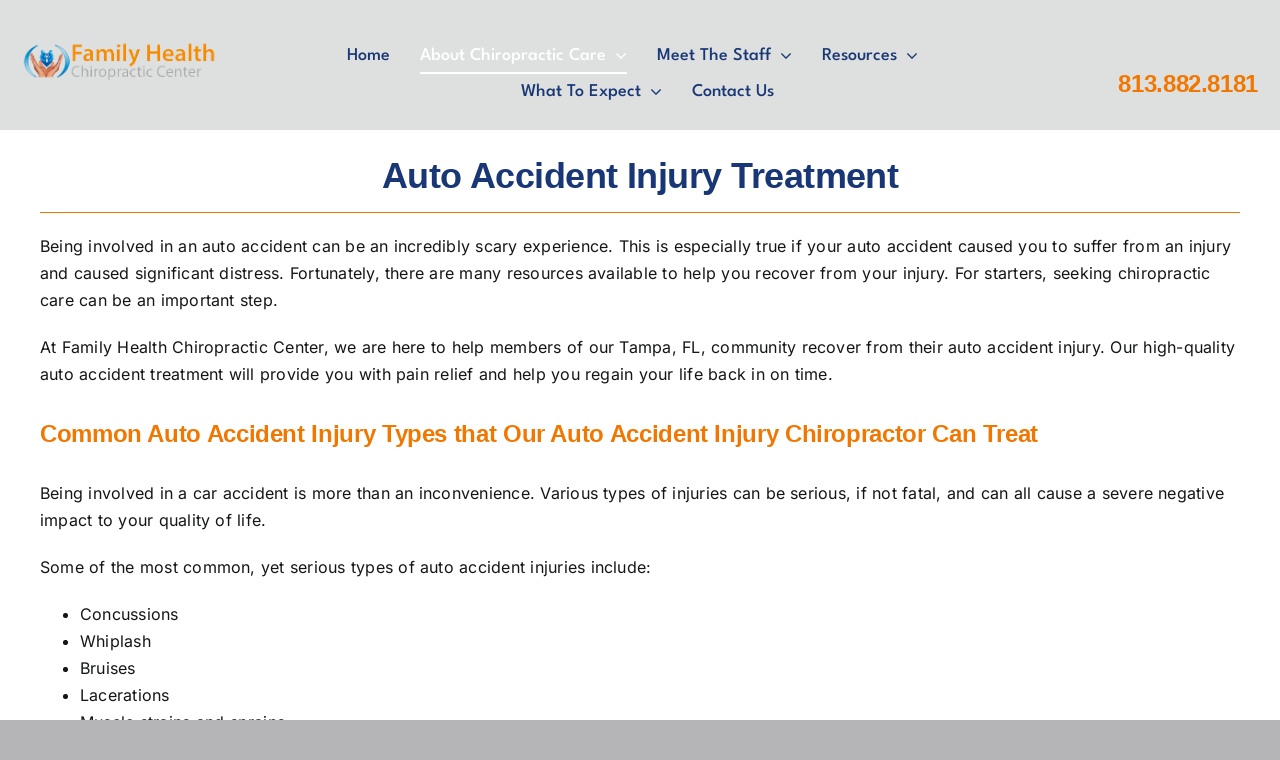

--- FILE ---
content_type: text/html; charset=UTF-8
request_url: https://drdanchiropractic.com/auto-accident-injury-treatment/
body_size: 14911
content:
<!DOCTYPE html>
<html class="avada-html-layout-wide avada-html-header-position-top avada-is-100-percent-template" lang="en-US" prefix="og: http://ogp.me/ns# fb: http://ogp.me/ns/fb#">
<head>
	<meta http-equiv="X-UA-Compatible" content="IE=edge" />
	<meta http-equiv="Content-Type" content="text/html; charset=utf-8"/>
	<meta name="viewport" content="width=device-width, initial-scale=1" />
	<title>Auto Accident Injury Treatment &#8211; Family Health Chiropractic Center</title>
<meta name='robots' content='max-image-preview:large' />
<link rel="alternate" type="application/rss+xml" title="Family Health Chiropractic Center &raquo; Feed" href="https://drdanchiropractic.com/feed/" />
<link rel="alternate" type="application/rss+xml" title="Family Health Chiropractic Center &raquo; Comments Feed" href="https://drdanchiropractic.com/comments/feed/" />
		
		
		
				<link rel="alternate" title="oEmbed (JSON)" type="application/json+oembed" href="https://drdanchiropractic.com/wp-json/oembed/1.0/embed?url=https%3A%2F%2Fdrdanchiropractic.com%2Fauto-accident-injury-treatment%2F" />
<link rel="alternate" title="oEmbed (XML)" type="text/xml+oembed" href="https://drdanchiropractic.com/wp-json/oembed/1.0/embed?url=https%3A%2F%2Fdrdanchiropractic.com%2Fauto-accident-injury-treatment%2F&#038;format=xml" />
					<meta name="description" content="Being involved in an auto accident can be an incredibly scary experience. This is especially true if your auto accident caused you to suffer from an injury and caused significant distress. Fortunately, there are many resources available to help you recover from your injury. For starters, seeking chiropractic care can be an important step.
At Family"/>
				
		<meta property="og:locale" content="en_US"/>
		<meta property="og:type" content="article"/>
		<meta property="og:site_name" content="Family Health Chiropractic Center"/>
		<meta property="og:title" content="  Auto Accident Injury Treatment"/>
				<meta property="og:description" content="Being involved in an auto accident can be an incredibly scary experience. This is especially true if your auto accident caused you to suffer from an injury and caused significant distress. Fortunately, there are many resources available to help you recover from your injury. For starters, seeking chiropractic care can be an important step.
At Family"/>
				<meta property="og:url" content="https://drdanchiropractic.com/auto-accident-injury-treatment/"/>
													<meta property="article:modified_time" content="2023-09-26T00:08:41+00:00"/>
											<meta property="og:image" content="https://drdanchiropractic.com/wp-content/uploads/2023/08/logo_rev_optimized.png"/>
		<meta property="og:image:width" content="427"/>
		<meta property="og:image:height" content="102"/>
		<meta property="og:image:type" content="image/png"/>
				<style id='wp-img-auto-sizes-contain-inline-css' type='text/css'>
img:is([sizes=auto i],[sizes^="auto," i]){contain-intrinsic-size:3000px 1500px}
/*# sourceURL=wp-img-auto-sizes-contain-inline-css */
</style>
<link rel='stylesheet' id='formidable-css' href='https://drdanchiropractic.com/wp-content/plugins/formidable/css/formidableforms.css?ver=1141023' type='text/css' media='all' />
<style id='wp-emoji-styles-inline-css' type='text/css'>

	img.wp-smiley, img.emoji {
		display: inline !important;
		border: none !important;
		box-shadow: none !important;
		height: 1em !important;
		width: 1em !important;
		margin: 0 0.07em !important;
		vertical-align: -0.1em !important;
		background: none !important;
		padding: 0 !important;
	}
/*# sourceURL=wp-emoji-styles-inline-css */
</style>
<style id='wp-block-library-inline-css' type='text/css'>
:root{--wp-block-synced-color:#7a00df;--wp-block-synced-color--rgb:122,0,223;--wp-bound-block-color:var(--wp-block-synced-color);--wp-editor-canvas-background:#ddd;--wp-admin-theme-color:#007cba;--wp-admin-theme-color--rgb:0,124,186;--wp-admin-theme-color-darker-10:#006ba1;--wp-admin-theme-color-darker-10--rgb:0,107,160.5;--wp-admin-theme-color-darker-20:#005a87;--wp-admin-theme-color-darker-20--rgb:0,90,135;--wp-admin-border-width-focus:2px}@media (min-resolution:192dpi){:root{--wp-admin-border-width-focus:1.5px}}.wp-element-button{cursor:pointer}:root .has-very-light-gray-background-color{background-color:#eee}:root .has-very-dark-gray-background-color{background-color:#313131}:root .has-very-light-gray-color{color:#eee}:root .has-very-dark-gray-color{color:#313131}:root .has-vivid-green-cyan-to-vivid-cyan-blue-gradient-background{background:linear-gradient(135deg,#00d084,#0693e3)}:root .has-purple-crush-gradient-background{background:linear-gradient(135deg,#34e2e4,#4721fb 50%,#ab1dfe)}:root .has-hazy-dawn-gradient-background{background:linear-gradient(135deg,#faaca8,#dad0ec)}:root .has-subdued-olive-gradient-background{background:linear-gradient(135deg,#fafae1,#67a671)}:root .has-atomic-cream-gradient-background{background:linear-gradient(135deg,#fdd79a,#004a59)}:root .has-nightshade-gradient-background{background:linear-gradient(135deg,#330968,#31cdcf)}:root .has-midnight-gradient-background{background:linear-gradient(135deg,#020381,#2874fc)}:root{--wp--preset--font-size--normal:16px;--wp--preset--font-size--huge:42px}.has-regular-font-size{font-size:1em}.has-larger-font-size{font-size:2.625em}.has-normal-font-size{font-size:var(--wp--preset--font-size--normal)}.has-huge-font-size{font-size:var(--wp--preset--font-size--huge)}.has-text-align-center{text-align:center}.has-text-align-left{text-align:left}.has-text-align-right{text-align:right}.has-fit-text{white-space:nowrap!important}#end-resizable-editor-section{display:none}.aligncenter{clear:both}.items-justified-left{justify-content:flex-start}.items-justified-center{justify-content:center}.items-justified-right{justify-content:flex-end}.items-justified-space-between{justify-content:space-between}.screen-reader-text{border:0;clip-path:inset(50%);height:1px;margin:-1px;overflow:hidden;padding:0;position:absolute;width:1px;word-wrap:normal!important}.screen-reader-text:focus{background-color:#ddd;clip-path:none;color:#444;display:block;font-size:1em;height:auto;left:5px;line-height:normal;padding:15px 23px 14px;text-decoration:none;top:5px;width:auto;z-index:100000}html :where(.has-border-color){border-style:solid}html :where([style*=border-top-color]){border-top-style:solid}html :where([style*=border-right-color]){border-right-style:solid}html :where([style*=border-bottom-color]){border-bottom-style:solid}html :where([style*=border-left-color]){border-left-style:solid}html :where([style*=border-width]){border-style:solid}html :where([style*=border-top-width]){border-top-style:solid}html :where([style*=border-right-width]){border-right-style:solid}html :where([style*=border-bottom-width]){border-bottom-style:solid}html :where([style*=border-left-width]){border-left-style:solid}html :where(img[class*=wp-image-]){height:auto;max-width:100%}:where(figure){margin:0 0 1em}html :where(.is-position-sticky){--wp-admin--admin-bar--position-offset:var(--wp-admin--admin-bar--height,0px)}@media screen and (max-width:600px){html :where(.is-position-sticky){--wp-admin--admin-bar--position-offset:0px}}

/*# sourceURL=wp-block-library-inline-css */
</style><style id='global-styles-inline-css' type='text/css'>
:root{--wp--preset--aspect-ratio--square: 1;--wp--preset--aspect-ratio--4-3: 4/3;--wp--preset--aspect-ratio--3-4: 3/4;--wp--preset--aspect-ratio--3-2: 3/2;--wp--preset--aspect-ratio--2-3: 2/3;--wp--preset--aspect-ratio--16-9: 16/9;--wp--preset--aspect-ratio--9-16: 9/16;--wp--preset--color--black: #000000;--wp--preset--color--cyan-bluish-gray: #abb8c3;--wp--preset--color--white: #ffffff;--wp--preset--color--pale-pink: #f78da7;--wp--preset--color--vivid-red: #cf2e2e;--wp--preset--color--luminous-vivid-orange: #ff6900;--wp--preset--color--luminous-vivid-amber: #fcb900;--wp--preset--color--light-green-cyan: #7bdcb5;--wp--preset--color--vivid-green-cyan: #00d084;--wp--preset--color--pale-cyan-blue: #8ed1fc;--wp--preset--color--vivid-cyan-blue: #0693e3;--wp--preset--color--vivid-purple: #9b51e0;--wp--preset--color--awb-color-1: #ffffff;--wp--preset--color--awb-color-2: #dee0df;--wp--preset--color--awb-color-3: #b5b5b7;--wp--preset--color--awb-color-4: #f27700;--wp--preset--color--awb-color-5: #198fd9;--wp--preset--color--awb-color-6: #434549;--wp--preset--color--awb-color-7: #212326;--wp--preset--color--awb-color-8: #141617;--wp--preset--color--awb-color-custom-1: #bedde8;--wp--preset--color--awb-color-custom-2: #193776;--wp--preset--gradient--vivid-cyan-blue-to-vivid-purple: linear-gradient(135deg,rgb(6,147,227) 0%,rgb(155,81,224) 100%);--wp--preset--gradient--light-green-cyan-to-vivid-green-cyan: linear-gradient(135deg,rgb(122,220,180) 0%,rgb(0,208,130) 100%);--wp--preset--gradient--luminous-vivid-amber-to-luminous-vivid-orange: linear-gradient(135deg,rgb(252,185,0) 0%,rgb(255,105,0) 100%);--wp--preset--gradient--luminous-vivid-orange-to-vivid-red: linear-gradient(135deg,rgb(255,105,0) 0%,rgb(207,46,46) 100%);--wp--preset--gradient--very-light-gray-to-cyan-bluish-gray: linear-gradient(135deg,rgb(238,238,238) 0%,rgb(169,184,195) 100%);--wp--preset--gradient--cool-to-warm-spectrum: linear-gradient(135deg,rgb(74,234,220) 0%,rgb(151,120,209) 20%,rgb(207,42,186) 40%,rgb(238,44,130) 60%,rgb(251,105,98) 80%,rgb(254,248,76) 100%);--wp--preset--gradient--blush-light-purple: linear-gradient(135deg,rgb(255,206,236) 0%,rgb(152,150,240) 100%);--wp--preset--gradient--blush-bordeaux: linear-gradient(135deg,rgb(254,205,165) 0%,rgb(254,45,45) 50%,rgb(107,0,62) 100%);--wp--preset--gradient--luminous-dusk: linear-gradient(135deg,rgb(255,203,112) 0%,rgb(199,81,192) 50%,rgb(65,88,208) 100%);--wp--preset--gradient--pale-ocean: linear-gradient(135deg,rgb(255,245,203) 0%,rgb(182,227,212) 50%,rgb(51,167,181) 100%);--wp--preset--gradient--electric-grass: linear-gradient(135deg,rgb(202,248,128) 0%,rgb(113,206,126) 100%);--wp--preset--gradient--midnight: linear-gradient(135deg,rgb(2,3,129) 0%,rgb(40,116,252) 100%);--wp--preset--font-size--small: 12px;--wp--preset--font-size--medium: 20px;--wp--preset--font-size--large: 24px;--wp--preset--font-size--x-large: 42px;--wp--preset--font-size--normal: 16px;--wp--preset--font-size--xlarge: 32px;--wp--preset--font-size--huge: 48px;--wp--preset--spacing--20: 0.44rem;--wp--preset--spacing--30: 0.67rem;--wp--preset--spacing--40: 1rem;--wp--preset--spacing--50: 1.5rem;--wp--preset--spacing--60: 2.25rem;--wp--preset--spacing--70: 3.38rem;--wp--preset--spacing--80: 5.06rem;--wp--preset--shadow--natural: 6px 6px 9px rgba(0, 0, 0, 0.2);--wp--preset--shadow--deep: 12px 12px 50px rgba(0, 0, 0, 0.4);--wp--preset--shadow--sharp: 6px 6px 0px rgba(0, 0, 0, 0.2);--wp--preset--shadow--outlined: 6px 6px 0px -3px rgb(255, 255, 255), 6px 6px rgb(0, 0, 0);--wp--preset--shadow--crisp: 6px 6px 0px rgb(0, 0, 0);}:where(.is-layout-flex){gap: 0.5em;}:where(.is-layout-grid){gap: 0.5em;}body .is-layout-flex{display: flex;}.is-layout-flex{flex-wrap: wrap;align-items: center;}.is-layout-flex > :is(*, div){margin: 0;}body .is-layout-grid{display: grid;}.is-layout-grid > :is(*, div){margin: 0;}:where(.wp-block-columns.is-layout-flex){gap: 2em;}:where(.wp-block-columns.is-layout-grid){gap: 2em;}:where(.wp-block-post-template.is-layout-flex){gap: 1.25em;}:where(.wp-block-post-template.is-layout-grid){gap: 1.25em;}.has-black-color{color: var(--wp--preset--color--black) !important;}.has-cyan-bluish-gray-color{color: var(--wp--preset--color--cyan-bluish-gray) !important;}.has-white-color{color: var(--wp--preset--color--white) !important;}.has-pale-pink-color{color: var(--wp--preset--color--pale-pink) !important;}.has-vivid-red-color{color: var(--wp--preset--color--vivid-red) !important;}.has-luminous-vivid-orange-color{color: var(--wp--preset--color--luminous-vivid-orange) !important;}.has-luminous-vivid-amber-color{color: var(--wp--preset--color--luminous-vivid-amber) !important;}.has-light-green-cyan-color{color: var(--wp--preset--color--light-green-cyan) !important;}.has-vivid-green-cyan-color{color: var(--wp--preset--color--vivid-green-cyan) !important;}.has-pale-cyan-blue-color{color: var(--wp--preset--color--pale-cyan-blue) !important;}.has-vivid-cyan-blue-color{color: var(--wp--preset--color--vivid-cyan-blue) !important;}.has-vivid-purple-color{color: var(--wp--preset--color--vivid-purple) !important;}.has-black-background-color{background-color: var(--wp--preset--color--black) !important;}.has-cyan-bluish-gray-background-color{background-color: var(--wp--preset--color--cyan-bluish-gray) !important;}.has-white-background-color{background-color: var(--wp--preset--color--white) !important;}.has-pale-pink-background-color{background-color: var(--wp--preset--color--pale-pink) !important;}.has-vivid-red-background-color{background-color: var(--wp--preset--color--vivid-red) !important;}.has-luminous-vivid-orange-background-color{background-color: var(--wp--preset--color--luminous-vivid-orange) !important;}.has-luminous-vivid-amber-background-color{background-color: var(--wp--preset--color--luminous-vivid-amber) !important;}.has-light-green-cyan-background-color{background-color: var(--wp--preset--color--light-green-cyan) !important;}.has-vivid-green-cyan-background-color{background-color: var(--wp--preset--color--vivid-green-cyan) !important;}.has-pale-cyan-blue-background-color{background-color: var(--wp--preset--color--pale-cyan-blue) !important;}.has-vivid-cyan-blue-background-color{background-color: var(--wp--preset--color--vivid-cyan-blue) !important;}.has-vivid-purple-background-color{background-color: var(--wp--preset--color--vivid-purple) !important;}.has-black-border-color{border-color: var(--wp--preset--color--black) !important;}.has-cyan-bluish-gray-border-color{border-color: var(--wp--preset--color--cyan-bluish-gray) !important;}.has-white-border-color{border-color: var(--wp--preset--color--white) !important;}.has-pale-pink-border-color{border-color: var(--wp--preset--color--pale-pink) !important;}.has-vivid-red-border-color{border-color: var(--wp--preset--color--vivid-red) !important;}.has-luminous-vivid-orange-border-color{border-color: var(--wp--preset--color--luminous-vivid-orange) !important;}.has-luminous-vivid-amber-border-color{border-color: var(--wp--preset--color--luminous-vivid-amber) !important;}.has-light-green-cyan-border-color{border-color: var(--wp--preset--color--light-green-cyan) !important;}.has-vivid-green-cyan-border-color{border-color: var(--wp--preset--color--vivid-green-cyan) !important;}.has-pale-cyan-blue-border-color{border-color: var(--wp--preset--color--pale-cyan-blue) !important;}.has-vivid-cyan-blue-border-color{border-color: var(--wp--preset--color--vivid-cyan-blue) !important;}.has-vivid-purple-border-color{border-color: var(--wp--preset--color--vivid-purple) !important;}.has-vivid-cyan-blue-to-vivid-purple-gradient-background{background: var(--wp--preset--gradient--vivid-cyan-blue-to-vivid-purple) !important;}.has-light-green-cyan-to-vivid-green-cyan-gradient-background{background: var(--wp--preset--gradient--light-green-cyan-to-vivid-green-cyan) !important;}.has-luminous-vivid-amber-to-luminous-vivid-orange-gradient-background{background: var(--wp--preset--gradient--luminous-vivid-amber-to-luminous-vivid-orange) !important;}.has-luminous-vivid-orange-to-vivid-red-gradient-background{background: var(--wp--preset--gradient--luminous-vivid-orange-to-vivid-red) !important;}.has-very-light-gray-to-cyan-bluish-gray-gradient-background{background: var(--wp--preset--gradient--very-light-gray-to-cyan-bluish-gray) !important;}.has-cool-to-warm-spectrum-gradient-background{background: var(--wp--preset--gradient--cool-to-warm-spectrum) !important;}.has-blush-light-purple-gradient-background{background: var(--wp--preset--gradient--blush-light-purple) !important;}.has-blush-bordeaux-gradient-background{background: var(--wp--preset--gradient--blush-bordeaux) !important;}.has-luminous-dusk-gradient-background{background: var(--wp--preset--gradient--luminous-dusk) !important;}.has-pale-ocean-gradient-background{background: var(--wp--preset--gradient--pale-ocean) !important;}.has-electric-grass-gradient-background{background: var(--wp--preset--gradient--electric-grass) !important;}.has-midnight-gradient-background{background: var(--wp--preset--gradient--midnight) !important;}.has-small-font-size{font-size: var(--wp--preset--font-size--small) !important;}.has-medium-font-size{font-size: var(--wp--preset--font-size--medium) !important;}.has-large-font-size{font-size: var(--wp--preset--font-size--large) !important;}.has-x-large-font-size{font-size: var(--wp--preset--font-size--x-large) !important;}
/*# sourceURL=global-styles-inline-css */
</style>

<style id='classic-theme-styles-inline-css' type='text/css'>
/*! This file is auto-generated */
.wp-block-button__link{color:#fff;background-color:#32373c;border-radius:9999px;box-shadow:none;text-decoration:none;padding:calc(.667em + 2px) calc(1.333em + 2px);font-size:1.125em}.wp-block-file__button{background:#32373c;color:#fff;text-decoration:none}
/*# sourceURL=/wp-includes/css/classic-themes.min.css */
</style>
<link rel='stylesheet' id='fusion-dynamic-css-css' href='https://drdanchiropractic.com/wp-content/uploads/fusion-styles/7201443e4b0b7468118924de085f5662.min.css?ver=3.14' type='text/css' media='all' />
<script type="text/javascript" src="https://drdanchiropractic.com/wp-includes/js/jquery/jquery.min.js?ver=3.7.1" id="jquery-core-js"></script>
<script type="text/javascript" src="https://drdanchiropractic.com/wp-includes/js/jquery/jquery-migrate.min.js?ver=3.4.1" id="jquery-migrate-js"></script>
<link rel="https://api.w.org/" href="https://drdanchiropractic.com/wp-json/" /><link rel="alternate" title="JSON" type="application/json" href="https://drdanchiropractic.com/wp-json/wp/v2/pages/65" /><link rel="EditURI" type="application/rsd+xml" title="RSD" href="https://drdanchiropractic.com/xmlrpc.php?rsd" />
<meta name="generator" content="WordPress 6.9" />
<link rel="canonical" href="https://drdanchiropractic.com/auto-accident-injury-treatment/" />
<link rel='shortlink' href='https://drdanchiropractic.com/?p=65' />
<script>document.documentElement.className += " js";</script>
<link rel="preload" href="https://drdanchiropractic.com/wp-content/themes/Avada/includes/lib/assets/fonts/icomoon/awb-icons.woff" as="font" type="font/woff" crossorigin><link rel="preload" href="//drdanchiropractic.com/wp-content/themes/Avada/includes/lib/assets/fonts/fontawesome/webfonts/fa-brands-400.woff2" as="font" type="font/woff2" crossorigin><link rel="preload" href="//drdanchiropractic.com/wp-content/themes/Avada/includes/lib/assets/fonts/fontawesome/webfonts/fa-regular-400.woff2" as="font" type="font/woff2" crossorigin><link rel="preload" href="//drdanchiropractic.com/wp-content/themes/Avada/includes/lib/assets/fonts/fontawesome/webfonts/fa-solid-900.woff2" as="font" type="font/woff2" crossorigin><style type="text/css" id="css-fb-visibility">@media screen and (max-width: 640px){.fusion-no-small-visibility{display:none !important;}body .sm-text-align-center{text-align:center !important;}body .sm-text-align-left{text-align:left !important;}body .sm-text-align-right{text-align:right !important;}body .sm-text-align-justify{text-align:justify !important;}body .sm-flex-align-center{justify-content:center !important;}body .sm-flex-align-flex-start{justify-content:flex-start !important;}body .sm-flex-align-flex-end{justify-content:flex-end !important;}body .sm-mx-auto{margin-left:auto !important;margin-right:auto !important;}body .sm-ml-auto{margin-left:auto !important;}body .sm-mr-auto{margin-right:auto !important;}body .fusion-absolute-position-small{position:absolute;top:auto;width:100%;}.awb-sticky.awb-sticky-small{ position: sticky; top: var(--awb-sticky-offset,0); }}@media screen and (min-width: 641px) and (max-width: 1024px){.fusion-no-medium-visibility{display:none !important;}body .md-text-align-center{text-align:center !important;}body .md-text-align-left{text-align:left !important;}body .md-text-align-right{text-align:right !important;}body .md-text-align-justify{text-align:justify !important;}body .md-flex-align-center{justify-content:center !important;}body .md-flex-align-flex-start{justify-content:flex-start !important;}body .md-flex-align-flex-end{justify-content:flex-end !important;}body .md-mx-auto{margin-left:auto !important;margin-right:auto !important;}body .md-ml-auto{margin-left:auto !important;}body .md-mr-auto{margin-right:auto !important;}body .fusion-absolute-position-medium{position:absolute;top:auto;width:100%;}.awb-sticky.awb-sticky-medium{ position: sticky; top: var(--awb-sticky-offset,0); }}@media screen and (min-width: 1025px){.fusion-no-large-visibility{display:none !important;}body .lg-text-align-center{text-align:center !important;}body .lg-text-align-left{text-align:left !important;}body .lg-text-align-right{text-align:right !important;}body .lg-text-align-justify{text-align:justify !important;}body .lg-flex-align-center{justify-content:center !important;}body .lg-flex-align-flex-start{justify-content:flex-start !important;}body .lg-flex-align-flex-end{justify-content:flex-end !important;}body .lg-mx-auto{margin-left:auto !important;margin-right:auto !important;}body .lg-ml-auto{margin-left:auto !important;}body .lg-mr-auto{margin-right:auto !important;}body .fusion-absolute-position-large{position:absolute;top:auto;width:100%;}.awb-sticky.awb-sticky-large{ position: sticky; top: var(--awb-sticky-offset,0); }}</style><link rel="icon" href="https://drdanchiropractic.com/wp-content/uploads/2023/08/cropped-site_icon_optimized-32x32.png" sizes="32x32" />
<link rel="icon" href="https://drdanchiropractic.com/wp-content/uploads/2023/08/cropped-site_icon_optimized-192x192.png" sizes="192x192" />
<link rel="apple-touch-icon" href="https://drdanchiropractic.com/wp-content/uploads/2023/08/cropped-site_icon_optimized-180x180.png" />
<meta name="msapplication-TileImage" content="https://drdanchiropractic.com/wp-content/uploads/2023/08/cropped-site_icon_optimized-270x270.png" />
		<script type="text/javascript">
			var doc = document.documentElement;
			doc.setAttribute( 'data-useragent', navigator.userAgent );
		</script>
		
	</head>

<body class="wp-singular page-template page-template-100-width page-template-100-width-php page page-id-65 wp-theme-Avada awb-no-sidebars fusion-image-hovers fusion-pagination-sizing fusion-button_type-flat fusion-button_span-no fusion-button_gradient-linear avada-image-rollover-circle-yes avada-image-rollover-yes avada-image-rollover-direction-left fusion-body ltr fusion-sticky-header no-tablet-sticky-header no-mobile-sticky-header no-mobile-slidingbar no-mobile-totop avada-has-rev-slider-styles fusion-disable-outline fusion-sub-menu-fade mobile-logo-pos-left layout-wide-mode avada-has-boxed-modal-shadow-none layout-scroll-offset-full avada-has-zero-margin-offset-top fusion-top-header menu-text-align-center mobile-menu-design-classic fusion-show-pagination-text fusion-header-layout-v3 avada-responsive avada-footer-fx-none avada-menu-highlight-style-bar fusion-search-form-clean fusion-main-menu-search-overlay fusion-avatar-circle avada-dropdown-styles avada-blog-layout-large avada-blog-archive-layout-large avada-header-shadow-no avada-menu-icon-position-left avada-has-megamenu-shadow avada-has-mobile-menu-search avada-has-main-nav-search-icon avada-has-breadcrumb-mobile-hidden avada-has-titlebar-hide avada-header-border-color-full-transparent avada-has-pagination-width_height avada-flyout-menu-direction-fade avada-ec-views-v1" data-awb-post-id="65">
		<a class="skip-link screen-reader-text" href="#content">Skip to content</a>

	<div id="boxed-wrapper">
		
		<div id="wrapper" class="fusion-wrapper">
			<div id="home" style="position:relative;top:-1px;"></div>
												<div class="fusion-tb-header"><div class="fusion-fullwidth fullwidth-box fusion-builder-row-1 fusion-flex-container has-pattern-background has-mask-background hundred-percent-fullwidth non-hundred-percent-height-scrolling fusion-no-small-visibility fusion-animated fusion-custom-z-index" style="--awb-border-sizes-top:0px;--awb-border-sizes-bottom:0px;--awb-border-sizes-left:0px;--awb-border-sizes-right:0px;--awb-border-radius-top-left:0px;--awb-border-radius-top-right:0px;--awb-border-radius-bottom-right:0px;--awb-border-radius-bottom-left:0px;--awb-z-index:20051;--awb-padding-top:38px;--awb-padding-right:22px;--awb-padding-bottom:0px;--awb-padding-left:22px;--awb-padding-right-medium:30px;--awb-padding-left-medium:30px;--awb-margin-top:0px;--awb-margin-bottom:0px;--awb-background-color:var(--awb-color2);--awb-flex-wrap:wrap;" data-animationType="fadeIn" data-animationDuration="1.3" data-animationOffset="top-into-view" ><div class="fusion-builder-row fusion-row fusion-flex-align-items-flex-start fusion-flex-align-content-flex-start fusion-flex-justify-content-flex-end fusion-flex-content-wrap" style="width:calc( 100% + 0px ) !important;max-width:calc( 100% + 0px ) !important;margin-left: calc(-0px / 2 );margin-right: calc(-0px / 2 );"><div class="fusion-layout-column fusion_builder_column fusion-builder-column-0 fusion_builder_column_1_5 1_5 fusion-flex-column fusion-animated" style="--awb-z-index:999999;--awb-padding-top-medium:10px;--awb-padding-bottom-medium:10px;--awb-bg-size:cover;--awb-width-large:20%;--awb-margin-top-large:0px;--awb-spacing-right-large:calc( 0.13333333333333 * calc( 100% - 0 ) );--awb-margin-bottom-large:0px;--awb-spacing-left-large:0px;--awb-width-medium:50%;--awb-order-medium:0;--awb-spacing-right-medium:calc( 0.053333333333333 * calc( 100% - 0 ) );--awb-spacing-left-medium:0px;--awb-width-small:50%;--awb-order-small:0;--awb-spacing-right-small:calc( 0.053333333333333 * calc( 100% - 0 ) );--awb-spacing-left-small:0px;" data-animationType="fadeIn" data-animationDuration="0.8" data-animationOffset="top-into-view" data-scroll-devices="small-visibility,medium-visibility,large-visibility"><div class="fusion-column-wrapper fusion-column-has-shadow fusion-flex-justify-content-flex-start fusion-content-layout-row fusion-flex-align-items-center"><div class="fusion-image-element " style="--awb-margin-right:50px;--awb-margin-bottom:5px;--awb-caption-title-font-family:var(--h2_typography-font-family);--awb-caption-title-font-weight:var(--h2_typography-font-weight);--awb-caption-title-font-style:var(--h2_typography-font-style);--awb-caption-title-size:var(--h2_typography-font-size);--awb-caption-title-transform:var(--h2_typography-text-transform);--awb-caption-title-line-height:var(--h2_typography-line-height);--awb-caption-title-letter-spacing:var(--h2_typography-letter-spacing);"><span class=" fusion-imageframe imageframe-none imageframe-1 hover-type-none"><a class="fusion-no-lightbox" href="https://drdanchiropractic.com/" target="_self" aria-label="logo_rev_optimized"><img decoding="async" width="427" height="102" src="https://drdanchiropractic.com/wp-content/uploads/2023/08/logo_rev_optimized.png" alt class="img-responsive wp-image-432" srcset="https://drdanchiropractic.com/wp-content/uploads/2023/08/logo_rev_optimized-200x48.png 200w, https://drdanchiropractic.com/wp-content/uploads/2023/08/logo_rev_optimized-400x96.png 400w, https://drdanchiropractic.com/wp-content/uploads/2023/08/logo_rev_optimized.png 427w" sizes="(max-width: 640px) 100vw, (max-width: 1919px) 400px,(min-width: 1920px) 20vw" /></a></span></div></div></div><div class="fusion-layout-column fusion_builder_column fusion-builder-column-1 fusion_builder_column_3_5 3_5 fusion-flex-column fusion-animated" style="--awb-z-index:99999;--awb-bg-size:cover;--awb-width-large:60%;--awb-margin-top-large:0px;--awb-spacing-right-large:0px;--awb-margin-bottom-large:0px;--awb-spacing-left-large:calc( 0.022222222222222 * calc( 100% - 0 ) );--awb-width-medium:50%;--awb-order-medium:0;--awb-spacing-right-medium:0px;--awb-spacing-left-medium:calc( 0.026666666666667 * calc( 100% - 0 ) );--awb-width-small:50%;--awb-order-small:0;--awb-spacing-right-small:0px;--awb-margin-bottom-small:0px;--awb-spacing-left-small:calc( 0.026666666666667 * calc( 100% - 0 ) );" data-animationType="fadeIn" data-animationDuration="0.8" data-animationOffset="top-into-view"><div class="fusion-column-wrapper fusion-column-has-shadow fusion-flex-justify-content-flex-end fusion-content-layout-row fusion-flex-align-items-center"><nav class="awb-menu awb-menu_row awb-menu_em-hover mobile-mode-collapse-to-button awb-menu_icons-left awb-menu_dc-yes mobile-trigger-fullwidth-off awb-menu_mobile-toggle awb-menu_indent-left mobile-size-full-absolute loading mega-menu-loading awb-menu_desktop awb-menu_dropdown awb-menu_expand-right awb-menu_transition-fade" style="--awb-font-size:18px;--awb-line-height:1.2;--awb-text-transform:var(--awb-typography3-text-transform);--awb-gap:30px;--awb-align-items:center;--awb-justify-content:center;--awb-items-padding-top:6px;--awb-items-padding-bottom:6px;--awb-border-bottom:2px;--awb-color:var(--awb-custom_color_2);--awb-letter-spacing:0px;--awb-active-color:#ffffff;--awb-active-border-bottom:2px;--awb-active-border-color:#ffffff;--awb-submenu-color:rgba(255,255,255,0.8);--awb-submenu-bg:#131616;--awb-submenu-sep-color:rgba(255,255,255,0.2);--awb-submenu-active-bg:rgba(43,49,49,1);--awb-submenu-active-color:#ffffff;--awb-submenu-space:9px;--awb-submenu-font-size:18px;--awb-submenu-text-transform:var(--awb-typography3-text-transform);--awb-submenu-line-height:1.2;--awb-submenu-letter-spacing:0px;--awb-icons-color:var(--awb-custom_color_2);--awb-icons-hover-color:#ffffff;--awb-main-justify-content:flex-start;--awb-mobile-color:var(--awb-custom_color_2);--awb-mobile-active-bg:#ffffff;--awb-mobile-active-color:#131616;--awb-mobile-trigger-color:#131616;--awb-justify-title:flex-start;--awb-mobile-justify:flex-start;--awb-mobile-caret-left:auto;--awb-mobile-caret-right:0;--awb-fusion-font-family-typography:&quot;League Spartan&quot;;--awb-fusion-font-style-typography:normal;--awb-fusion-font-weight-typography:500;--awb-fusion-font-family-submenu-typography:&quot;League Spartan&quot;;--awb-fusion-font-style-submenu-typography:normal;--awb-fusion-font-weight-submenu-typography:500;--awb-fusion-font-family-mobile-typography:&quot;Inter&quot;;--awb-fusion-font-style-mobile-typography:normal;--awb-fusion-font-weight-mobile-typography:700;" aria-label="Main" data-breakpoint="0" data-count="0" data-transition-type="center" data-transition-time="300" data-expand="right"><ul id="menu-main" class="fusion-menu awb-menu__main-ul awb-menu__main-ul_row"><li  id="menu-item-713"  class="menu-item menu-item-type-post_type menu-item-object-page menu-item-home menu-item-713 awb-menu__li awb-menu__main-li awb-menu__main-li_regular"  data-item-id="713"><span class="awb-menu__main-background-default awb-menu__main-background-default_center"></span><span class="awb-menu__main-background-active awb-menu__main-background-active_center"></span><a  href="https://drdanchiropractic.com/" class="awb-menu__main-a awb-menu__main-a_regular"><span class="menu-text">Home</span></a></li><li  id="menu-item-660"  class="menu-item menu-item-type-custom menu-item-object-custom current-menu-ancestor current-menu-parent menu-item-has-children menu-item-660 awb-menu__li awb-menu__main-li awb-menu__main-li_regular"  data-item-id="660"><span class="awb-menu__main-background-default awb-menu__main-background-default_center"></span><span class="awb-menu__main-background-active awb-menu__main-background-active_center"></span><a  href="#" class="awb-menu__main-a awb-menu__main-a_regular"><span class="menu-text">About Chiropractic Care</span><span class="awb-menu__open-nav-submenu-hover"></span></a><button type="button" aria-label="Open submenu of About Chiropractic Care" aria-expanded="false" class="awb-menu__open-nav-submenu_mobile awb-menu__open-nav-submenu_main"></button><ul class="awb-menu__sub-ul awb-menu__sub-ul_main"><li  id="menu-item-558"  class="menu-item menu-item-type-post_type menu-item-object-page menu-item-558 awb-menu__li awb-menu__sub-li" ><a  href="https://drdanchiropractic.com/what-is-chiropractic-care/" class="awb-menu__sub-a"><span>What Is Chiropractic Care?</span></a></li><li  id="menu-item-147"  class="menu-item menu-item-type-post_type menu-item-object-page menu-item-147 awb-menu__li awb-menu__sub-li" ><a  href="https://drdanchiropractic.com/chiropractic-care-for-the-whole-family/" class="awb-menu__sub-a"><span>Chiropractic Care For the Whole Family</span></a></li><li  id="menu-item-124"  class="menu-item menu-item-type-post_type menu-item-object-page menu-item-has-children menu-item-124 awb-menu__li awb-menu__sub-li" ><a  href="https://drdanchiropractic.com/dr-dan-video-audio-files/" class="awb-menu__sub-a"><span>Dr. Dan Video &#038; Audio Files</span><span class="awb-menu__open-nav-submenu-hover"></span></a><button type="button" aria-label="Open submenu of Dr. Dan Video &#038; Audio Files" aria-expanded="false" class="awb-menu__open-nav-submenu_mobile awb-menu__open-nav-submenu_sub"></button><ul class="awb-menu__sub-ul awb-menu__sub-ul_grand"><li  id="menu-item-123"  class="menu-item menu-item-type-post_type menu-item-object-page menu-item-123 awb-menu__li awb-menu__sub-li" ><a  href="https://drdanchiropractic.com/commitment-to-health/" class="awb-menu__sub-a"><span>Commitment to Health</span></a></li><li  id="menu-item-122"  class="menu-item menu-item-type-post_type menu-item-object-page menu-item-122 awb-menu__li awb-menu__sub-li" ><a  href="https://drdanchiropractic.com/100-function/" class="awb-menu__sub-a"><span>100% Function</span></a></li></ul></li><li  id="menu-item-820"  class="menu-item menu-item-type-post_type menu-item-object-page menu-item-820 awb-menu__li awb-menu__sub-li" ><a  href="https://drdanchiropractic.com/patient-video-testimonials/" class="awb-menu__sub-a"><span>Patient Video Testimonials</span></a></li><li  id="menu-item-98"  class="menu-item menu-item-type-post_type menu-item-object-page menu-item-98 awb-menu__li awb-menu__sub-li" ><a  href="https://drdanchiropractic.com/written-success-stories/" class="awb-menu__sub-a"><span>Written Success Stories</span></a></li><li  id="menu-item-560"  class="menu-item menu-item-type-custom menu-item-object-custom menu-item-560 awb-menu__li awb-menu__sub-li" ><a  href="https://www.google.com/maps/place/Family+Health+Chiropractic+Center/@28.0262855,-82.5394397,16.99z/data=!4m8!3m7!1s0x88c2c1a2aa42282b:0xc90949158fabfc09!8m2!3d28.0263061!4d-82.5369028!9m1!1b1!16s%2Fg%2F1vbl8ch4?authuser=0&#038;entry=ttu" class="awb-menu__sub-a"><span>Write A Review</span></a></li><li  id="menu-item-79"  class="menu-item menu-item-type-post_type menu-item-object-page current-menu-item page_item page-item-65 current_page_item menu-item-79 awb-menu__li awb-menu__sub-li" ><a  href="https://drdanchiropractic.com/auto-accident-injury-treatment/" class="awb-menu__sub-a" aria-current="page"><span>Auto Accident Injury Treatment</span></a></li></ul></li><li  id="menu-item-553"  class="menu-item menu-item-type-custom menu-item-object-custom menu-item-has-children menu-item-553 awb-menu__li awb-menu__main-li awb-menu__main-li_regular"  data-item-id="553"><span class="awb-menu__main-background-default awb-menu__main-background-default_center"></span><span class="awb-menu__main-background-active awb-menu__main-background-active_center"></span><a  href="#" class="awb-menu__main-a awb-menu__main-a_regular"><span class="menu-text">Meet The Staff</span><span class="awb-menu__open-nav-submenu-hover"></span></a><button type="button" aria-label="Open submenu of Meet The Staff" aria-expanded="false" class="awb-menu__open-nav-submenu_mobile awb-menu__open-nav-submenu_main"></button><ul class="awb-menu__sub-ul awb-menu__sub-ul_main"><li  id="menu-item-51"  class="menu-item menu-item-type-post_type menu-item-object-page menu-item-51 awb-menu__li awb-menu__sub-li" ><a  href="https://drdanchiropractic.com/meet-dr-dan-durrieu/" class="awb-menu__sub-a"><span>Meet Dr. Dan Durrieu</span></a></li><li  id="menu-item-52"  class="menu-item menu-item-type-post_type menu-item-object-page menu-item-52 awb-menu__li awb-menu__sub-li" ><a  href="https://drdanchiropractic.com/meet-our-staff/" class="awb-menu__sub-a"><span>Meet our Staff</span></a></li></ul></li><li  id="menu-item-461"  class="menu-item menu-item-type-custom menu-item-object-custom menu-item-has-children menu-item-461 awb-menu__li awb-menu__main-li awb-menu__main-li_regular"  data-item-id="461"><span class="awb-menu__main-background-default awb-menu__main-background-default_center"></span><span class="awb-menu__main-background-active awb-menu__main-background-active_center"></span><a  href="#" class="awb-menu__main-a awb-menu__main-a_regular"><span class="menu-text">Resources</span><span class="awb-menu__open-nav-submenu-hover"></span></a><button type="button" aria-label="Open submenu of Resources" aria-expanded="false" class="awb-menu__open-nav-submenu_mobile awb-menu__open-nav-submenu_main"></button><ul class="awb-menu__sub-ul awb-menu__sub-ul_main"><li  id="menu-item-48"  class="menu-item menu-item-type-post_type menu-item-object-page menu-item-48 awb-menu__li awb-menu__sub-li" ><a  href="https://drdanchiropractic.com/21-day-purification-program/" class="awb-menu__sub-a"><span>21 Day Purification Program</span></a></li><li  id="menu-item-785"  class="menu-item menu-item-type-post_type menu-item-object-page menu-item-785 awb-menu__li awb-menu__sub-li" ><a  href="https://drdanchiropractic.com/video-exercises-stretches/" class="awb-menu__sub-a"><span>Video Exercises &#038; Stretches</span></a></li><li  id="menu-item-49"  class="menu-item menu-item-type-post_type menu-item-object-page menu-item-49 awb-menu__li awb-menu__sub-li" ><a  href="https://drdanchiropractic.com/health-resources/" class="awb-menu__sub-a"><span>Health Resources</span></a></li><li  id="menu-item-59"  class="menu-item menu-item-type-post_type menu-item-object-page menu-item-has-children menu-item-59 awb-menu__li awb-menu__sub-li" ><a  href="https://drdanchiropractic.com/services/" class="awb-menu__sub-a"><span>Services</span><span class="awb-menu__open-nav-submenu-hover"></span></a><button type="button" aria-label="Open submenu of Services" aria-expanded="false" class="awb-menu__open-nav-submenu_mobile awb-menu__open-nav-submenu_sub"></button><ul class="awb-menu__sub-ul awb-menu__sub-ul_grand"><li  id="menu-item-150"  class="menu-item menu-item-type-post_type menu-item-object-page menu-item-150 awb-menu__li awb-menu__sub-li" ><a  href="https://drdanchiropractic.com/after-care-chiropractic/" class="awb-menu__sub-a"><span>After Care Chiropractic</span></a></li><li  id="menu-item-149"  class="menu-item menu-item-type-post_type menu-item-object-page menu-item-149 awb-menu__li awb-menu__sub-li" ><a  href="https://drdanchiropractic.com/pain-care/" class="awb-menu__sub-a"><span>Pain Relief Care</span></a></li><li  id="menu-item-148"  class="menu-item menu-item-type-post_type menu-item-object-page menu-item-148 awb-menu__li awb-menu__sub-li" ><a  href="https://drdanchiropractic.com/massage-therapy/" class="awb-menu__sub-a"><span>Massage Therapy</span></a></li><li  id="menu-item-146"  class="menu-item menu-item-type-post_type menu-item-object-page menu-item-146 awb-menu__li awb-menu__sub-li" ><a  href="https://drdanchiropractic.com/nutritional-coaching/" class="awb-menu__sub-a"><span>Nutritional Coaching</span></a></li><li  id="menu-item-153"  class="menu-item menu-item-type-post_type menu-item-object-page menu-item-153 awb-menu__li awb-menu__sub-li" ><a  href="https://drdanchiropractic.com/exercise-programs/" class="awb-menu__sub-a"><span>Exercise Programs</span></a></li><li  id="menu-item-173"  class="menu-item menu-item-type-post_type menu-item-object-page menu-item-173 awb-menu__li awb-menu__sub-li" ><a  href="https://drdanchiropractic.com/pediatric-chiropractic-care/" class="awb-menu__sub-a"><span>Pediatric Chiropractic Care</span></a></li></ul></li></ul></li><li  id="menu-item-551"  class="menu-item menu-item-type-custom menu-item-object-custom menu-item-has-children menu-item-551 awb-menu__li awb-menu__main-li awb-menu__main-li_regular"  data-item-id="551"><span class="awb-menu__main-background-default awb-menu__main-background-default_center"></span><span class="awb-menu__main-background-active awb-menu__main-background-active_center"></span><a  href="#" class="awb-menu__main-a awb-menu__main-a_regular"><span class="menu-text">What To Expect</span><span class="awb-menu__open-nav-submenu-hover"></span></a><button type="button" aria-label="Open submenu of What To Expect" aria-expanded="false" class="awb-menu__open-nav-submenu_mobile awb-menu__open-nav-submenu_main"></button><ul class="awb-menu__sub-ul awb-menu__sub-ul_main"><li  id="menu-item-270"  class="menu-item menu-item-type-post_type menu-item-object-page menu-item-270 awb-menu__li awb-menu__sub-li" ><a  href="https://drdanchiropractic.com/your-first-visit/" class="awb-menu__sub-a"><span>Your First Visit</span></a></li><li  id="menu-item-269"  class="menu-item menu-item-type-post_type menu-item-object-page menu-item-269 awb-menu__li awb-menu__sub-li" ><a  href="https://drdanchiropractic.com/treatment-phases/" class="awb-menu__sub-a"><span>Treatment Phases</span></a></li><li  id="menu-item-57"  class="menu-item menu-item-type-post_type menu-item-object-page menu-item-57 awb-menu__li awb-menu__sub-li" ><a  href="https://drdanchiropractic.com/payment-options/" class="awb-menu__sub-a"><span>Payment Options</span></a></li><li  id="menu-item-56"  class="menu-item menu-item-type-post_type menu-item-object-page menu-item-56 awb-menu__li awb-menu__sub-li" ><a  href="https://drdanchiropractic.com/online-forms/" class="awb-menu__sub-a"><span>Online Forms</span></a></li></ul></li><li  id="menu-item-78"  class="menu-item menu-item-type-post_type menu-item-object-page menu-item-78 awb-menu__li awb-menu__main-li awb-menu__main-li_regular"  data-item-id="78"><span class="awb-menu__main-background-default awb-menu__main-background-default_center"></span><span class="awb-menu__main-background-active awb-menu__main-background-active_center"></span><a  href="https://drdanchiropractic.com/contact-us/" class="awb-menu__main-a awb-menu__main-a_regular"><span class="menu-text">Contact Us</span></a></li></ul></nav></div></div><div class="fusion-layout-column fusion_builder_column fusion-builder-column-2 fusion_builder_column_1_5 1_5 fusion-flex-column fusion-animated" style="--awb-z-index:99999;--awb-bg-size:cover;--awb-width-large:20%;--awb-margin-top-large:0px;--awb-spacing-right-large:0px;--awb-margin-bottom-large:0px;--awb-spacing-left-large:calc( 0.066666666666667 * calc( 100% - 0 ) );--awb-width-medium:50%;--awb-order-medium:0;--awb-spacing-right-medium:0px;--awb-spacing-left-medium:calc( 0.026666666666667 * calc( 100% - 0 ) );--awb-width-small:50%;--awb-order-small:0;--awb-spacing-right-small:0px;--awb-margin-bottom-small:0px;--awb-spacing-left-small:calc( 0.026666666666667 * calc( 100% - 0 ) );" data-animationType="fadeIn" data-animationDuration="0.8" data-animationOffset="top-into-view"><div class="fusion-column-wrapper fusion-column-has-shadow fusion-flex-justify-content-flex-end fusion-content-layout-row fusion-flex-align-items-center"><div class="fusion-text fusion-text-1"><h4><a href="tel:1%20(813)%20882-8181"><span style="color: #f27700;">813.882.8181</span></a></h4>
</div></div></div></div></div><div class="fusion-fullwidth fullwidth-box fusion-builder-row-2 fusion-flex-container has-pattern-background has-mask-background nonhundred-percent-fullwidth non-hundred-percent-height-scrolling fusion-no-medium-visibility fusion-no-large-visibility fusion-custom-z-index" style="--awb-border-radius-top-left:0px;--awb-border-radius-top-right:0px;--awb-border-radius-bottom-right:0px;--awb-border-radius-bottom-left:0px;--awb-z-index:100;--awb-padding-bottom-small:0px;--awb-margin-bottom-small:0px;--awb-background-color-small:var(--awb-custom_color_1);--awb-flex-wrap:wrap;" ><div class="fusion-builder-row fusion-row fusion-flex-align-items-center fusion-flex-content-wrap" style="max-width:1248px;margin-left: calc(-4% / 2 );margin-right: calc(-4% / 2 );"><div class="fusion-layout-column fusion_builder_column fusion-builder-column-3 fusion_builder_column_1_1 1_1 fusion-flex-column" style="--awb-bg-size:cover;--awb-width-large:100%;--awb-margin-top-large:0px;--awb-spacing-right-large:1.92%;--awb-margin-bottom-large:20px;--awb-spacing-left-large:1.92%;--awb-width-medium:100%;--awb-order-medium:0;--awb-spacing-right-medium:1.92%;--awb-spacing-left-medium:1.92%;--awb-width-small:100%;--awb-order-small:0;--awb-spacing-right-small:1.92%;--awb-margin-bottom-small:0px;--awb-spacing-left-small:1.92%;" data-scroll-devices="small-visibility,medium-visibility,large-visibility"><div class="fusion-column-wrapper fusion-column-has-shadow fusion-flex-justify-content-flex-start fusion-content-layout-column"><div class="fusion-image-element sm-text-align-center" style="--awb-caption-title-font-family:var(--h2_typography-font-family);--awb-caption-title-font-weight:var(--h2_typography-font-weight);--awb-caption-title-font-style:var(--h2_typography-font-style);--awb-caption-title-size:var(--h2_typography-font-size);--awb-caption-title-transform:var(--h2_typography-text-transform);--awb-caption-title-line-height:var(--h2_typography-line-height);--awb-caption-title-letter-spacing:var(--h2_typography-letter-spacing);"><span class=" fusion-imageframe imageframe-none imageframe-2 hover-type-none"><a class="fusion-no-lightbox" href="https://drdanchiropractic.com/" target="_self" aria-label="logo_rev_optimized"><img decoding="async" width="427" height="102" src="https://drdanchiropractic.com/wp-content/uploads/2023/08/logo_rev_optimized.png" alt class="img-responsive wp-image-432" srcset="https://drdanchiropractic.com/wp-content/uploads/2023/08/logo_rev_optimized-200x48.png 200w, https://drdanchiropractic.com/wp-content/uploads/2023/08/logo_rev_optimized-400x96.png 400w, https://drdanchiropractic.com/wp-content/uploads/2023/08/logo_rev_optimized.png 427w" sizes="(max-width: 640px) 100vw, 427px" /></a></span></div></div></div><div class="fusion-layout-column fusion_builder_column fusion-builder-column-4 fusion_builder_column_1_2 1_2 fusion-flex-column" style="--awb-bg-size:cover;--awb-width-large:50%;--awb-margin-top-large:0px;--awb-spacing-right-large:3.84%;--awb-margin-bottom-large:20px;--awb-spacing-left-large:3.84%;--awb-width-medium:50%;--awb-order-medium:0;--awb-spacing-right-medium:3.84%;--awb-spacing-left-medium:3.84%;--awb-width-small:50%;--awb-order-small:0;--awb-spacing-right-small:3.84%;--awb-spacing-left-small:3.84%;" data-scroll-devices="small-visibility,medium-visibility,large-visibility"><div class="fusion-column-wrapper fusion-column-has-shadow fusion-flex-justify-content-center fusion-content-layout-row"><nav class="awb-menu awb-menu_row awb-menu_em-hover mobile-mode-collapse-to-button awb-menu_icons-left awb-menu_dc-yes mobile-trigger-fullwidth-off awb-menu_mobile-toggle awb-menu_indent-left mobile-size-full-absolute loading mega-menu-loading awb-menu_desktop awb-menu_dropdown awb-menu_expand-right awb-menu_transition-fade" style="--awb-main-justify-content:flex-start;--awb-mobile-justify:flex-start;--awb-mobile-caret-left:auto;--awb-mobile-caret-right:0;--awb-fusion-font-family-typography:inherit;--awb-fusion-font-style-typography:normal;--awb-fusion-font-weight-typography:400;--awb-fusion-font-family-submenu-typography:inherit;--awb-fusion-font-style-submenu-typography:normal;--awb-fusion-font-weight-submenu-typography:400;--awb-fusion-font-family-mobile-typography:inherit;--awb-fusion-font-style-mobile-typography:normal;--awb-fusion-font-weight-mobile-typography:400;" aria-label="Main" data-breakpoint="1024" data-count="1" data-transition-type="fade" data-transition-time="300" data-expand="right"><button type="button" class="awb-menu__m-toggle awb-menu__m-toggle_no-text" aria-expanded="false" aria-controls="menu-main"><span class="awb-menu__m-toggle-inner"><span class="collapsed-nav-text"><span class="screen-reader-text">Toggle Navigation</span></span><span class="awb-menu__m-collapse-icon awb-menu__m-collapse-icon_no-text"><span class="awb-menu__m-collapse-icon-open awb-menu__m-collapse-icon-open_no-text fa-bars fas"></span><span class="awb-menu__m-collapse-icon-close awb-menu__m-collapse-icon-close_no-text fa-times fas"></span></span></span></button><ul id="menu-main-1" class="fusion-menu awb-menu__main-ul awb-menu__main-ul_row"><li   class="menu-item menu-item-type-post_type menu-item-object-page menu-item-home menu-item-713 awb-menu__li awb-menu__main-li awb-menu__main-li_regular"  data-item-id="713"><span class="awb-menu__main-background-default awb-menu__main-background-default_fade"></span><span class="awb-menu__main-background-active awb-menu__main-background-active_fade"></span><a  href="https://drdanchiropractic.com/" class="awb-menu__main-a awb-menu__main-a_regular"><span class="menu-text">Home</span></a></li><li   class="menu-item menu-item-type-custom menu-item-object-custom current-menu-ancestor current-menu-parent menu-item-has-children menu-item-660 awb-menu__li awb-menu__main-li awb-menu__main-li_regular"  data-item-id="660"><span class="awb-menu__main-background-default awb-menu__main-background-default_fade"></span><span class="awb-menu__main-background-active awb-menu__main-background-active_fade"></span><a  href="#" class="awb-menu__main-a awb-menu__main-a_regular"><span class="menu-text">About Chiropractic Care</span><span class="awb-menu__open-nav-submenu-hover"></span></a><button type="button" aria-label="Open submenu of About Chiropractic Care" aria-expanded="false" class="awb-menu__open-nav-submenu_mobile awb-menu__open-nav-submenu_main"></button><ul class="awb-menu__sub-ul awb-menu__sub-ul_main"><li   class="menu-item menu-item-type-post_type menu-item-object-page menu-item-558 awb-menu__li awb-menu__sub-li" ><a  href="https://drdanchiropractic.com/what-is-chiropractic-care/" class="awb-menu__sub-a"><span>What Is Chiropractic Care?</span></a></li><li   class="menu-item menu-item-type-post_type menu-item-object-page menu-item-147 awb-menu__li awb-menu__sub-li" ><a  href="https://drdanchiropractic.com/chiropractic-care-for-the-whole-family/" class="awb-menu__sub-a"><span>Chiropractic Care For the Whole Family</span></a></li><li   class="menu-item menu-item-type-post_type menu-item-object-page menu-item-has-children menu-item-124 awb-menu__li awb-menu__sub-li" ><a  href="https://drdanchiropractic.com/dr-dan-video-audio-files/" class="awb-menu__sub-a"><span>Dr. Dan Video &#038; Audio Files</span><span class="awb-menu__open-nav-submenu-hover"></span></a><button type="button" aria-label="Open submenu of Dr. Dan Video &#038; Audio Files" aria-expanded="false" class="awb-menu__open-nav-submenu_mobile awb-menu__open-nav-submenu_sub"></button><ul class="awb-menu__sub-ul awb-menu__sub-ul_grand"><li   class="menu-item menu-item-type-post_type menu-item-object-page menu-item-123 awb-menu__li awb-menu__sub-li" ><a  href="https://drdanchiropractic.com/commitment-to-health/" class="awb-menu__sub-a"><span>Commitment to Health</span></a></li><li   class="menu-item menu-item-type-post_type menu-item-object-page menu-item-122 awb-menu__li awb-menu__sub-li" ><a  href="https://drdanchiropractic.com/100-function/" class="awb-menu__sub-a"><span>100% Function</span></a></li></ul></li><li   class="menu-item menu-item-type-post_type menu-item-object-page menu-item-820 awb-menu__li awb-menu__sub-li" ><a  href="https://drdanchiropractic.com/patient-video-testimonials/" class="awb-menu__sub-a"><span>Patient Video Testimonials</span></a></li><li   class="menu-item menu-item-type-post_type menu-item-object-page menu-item-98 awb-menu__li awb-menu__sub-li" ><a  href="https://drdanchiropractic.com/written-success-stories/" class="awb-menu__sub-a"><span>Written Success Stories</span></a></li><li   class="menu-item menu-item-type-custom menu-item-object-custom menu-item-560 awb-menu__li awb-menu__sub-li" ><a  href="https://www.google.com/maps/place/Family+Health+Chiropractic+Center/@28.0262855,-82.5394397,16.99z/data=!4m8!3m7!1s0x88c2c1a2aa42282b:0xc90949158fabfc09!8m2!3d28.0263061!4d-82.5369028!9m1!1b1!16s%2Fg%2F1vbl8ch4?authuser=0&#038;entry=ttu" class="awb-menu__sub-a"><span>Write A Review</span></a></li><li   class="menu-item menu-item-type-post_type menu-item-object-page current-menu-item page_item page-item-65 current_page_item menu-item-79 awb-menu__li awb-menu__sub-li" ><a  href="https://drdanchiropractic.com/auto-accident-injury-treatment/" class="awb-menu__sub-a" aria-current="page"><span>Auto Accident Injury Treatment</span></a></li></ul></li><li   class="menu-item menu-item-type-custom menu-item-object-custom menu-item-has-children menu-item-553 awb-menu__li awb-menu__main-li awb-menu__main-li_regular"  data-item-id="553"><span class="awb-menu__main-background-default awb-menu__main-background-default_fade"></span><span class="awb-menu__main-background-active awb-menu__main-background-active_fade"></span><a  href="#" class="awb-menu__main-a awb-menu__main-a_regular"><span class="menu-text">Meet The Staff</span><span class="awb-menu__open-nav-submenu-hover"></span></a><button type="button" aria-label="Open submenu of Meet The Staff" aria-expanded="false" class="awb-menu__open-nav-submenu_mobile awb-menu__open-nav-submenu_main"></button><ul class="awb-menu__sub-ul awb-menu__sub-ul_main"><li   class="menu-item menu-item-type-post_type menu-item-object-page menu-item-51 awb-menu__li awb-menu__sub-li" ><a  href="https://drdanchiropractic.com/meet-dr-dan-durrieu/" class="awb-menu__sub-a"><span>Meet Dr. Dan Durrieu</span></a></li><li   class="menu-item menu-item-type-post_type menu-item-object-page menu-item-52 awb-menu__li awb-menu__sub-li" ><a  href="https://drdanchiropractic.com/meet-our-staff/" class="awb-menu__sub-a"><span>Meet our Staff</span></a></li></ul></li><li   class="menu-item menu-item-type-custom menu-item-object-custom menu-item-has-children menu-item-461 awb-menu__li awb-menu__main-li awb-menu__main-li_regular"  data-item-id="461"><span class="awb-menu__main-background-default awb-menu__main-background-default_fade"></span><span class="awb-menu__main-background-active awb-menu__main-background-active_fade"></span><a  href="#" class="awb-menu__main-a awb-menu__main-a_regular"><span class="menu-text">Resources</span><span class="awb-menu__open-nav-submenu-hover"></span></a><button type="button" aria-label="Open submenu of Resources" aria-expanded="false" class="awb-menu__open-nav-submenu_mobile awb-menu__open-nav-submenu_main"></button><ul class="awb-menu__sub-ul awb-menu__sub-ul_main"><li   class="menu-item menu-item-type-post_type menu-item-object-page menu-item-48 awb-menu__li awb-menu__sub-li" ><a  href="https://drdanchiropractic.com/21-day-purification-program/" class="awb-menu__sub-a"><span>21 Day Purification Program</span></a></li><li   class="menu-item menu-item-type-post_type menu-item-object-page menu-item-785 awb-menu__li awb-menu__sub-li" ><a  href="https://drdanchiropractic.com/video-exercises-stretches/" class="awb-menu__sub-a"><span>Video Exercises &#038; Stretches</span></a></li><li   class="menu-item menu-item-type-post_type menu-item-object-page menu-item-49 awb-menu__li awb-menu__sub-li" ><a  href="https://drdanchiropractic.com/health-resources/" class="awb-menu__sub-a"><span>Health Resources</span></a></li><li   class="menu-item menu-item-type-post_type menu-item-object-page menu-item-has-children menu-item-59 awb-menu__li awb-menu__sub-li" ><a  href="https://drdanchiropractic.com/services/" class="awb-menu__sub-a"><span>Services</span><span class="awb-menu__open-nav-submenu-hover"></span></a><button type="button" aria-label="Open submenu of Services" aria-expanded="false" class="awb-menu__open-nav-submenu_mobile awb-menu__open-nav-submenu_sub"></button><ul class="awb-menu__sub-ul awb-menu__sub-ul_grand"><li   class="menu-item menu-item-type-post_type menu-item-object-page menu-item-150 awb-menu__li awb-menu__sub-li" ><a  href="https://drdanchiropractic.com/after-care-chiropractic/" class="awb-menu__sub-a"><span>After Care Chiropractic</span></a></li><li   class="menu-item menu-item-type-post_type menu-item-object-page menu-item-149 awb-menu__li awb-menu__sub-li" ><a  href="https://drdanchiropractic.com/pain-care/" class="awb-menu__sub-a"><span>Pain Relief Care</span></a></li><li   class="menu-item menu-item-type-post_type menu-item-object-page menu-item-148 awb-menu__li awb-menu__sub-li" ><a  href="https://drdanchiropractic.com/massage-therapy/" class="awb-menu__sub-a"><span>Massage Therapy</span></a></li><li   class="menu-item menu-item-type-post_type menu-item-object-page menu-item-146 awb-menu__li awb-menu__sub-li" ><a  href="https://drdanchiropractic.com/nutritional-coaching/" class="awb-menu__sub-a"><span>Nutritional Coaching</span></a></li><li   class="menu-item menu-item-type-post_type menu-item-object-page menu-item-153 awb-menu__li awb-menu__sub-li" ><a  href="https://drdanchiropractic.com/exercise-programs/" class="awb-menu__sub-a"><span>Exercise Programs</span></a></li><li   class="menu-item menu-item-type-post_type menu-item-object-page menu-item-173 awb-menu__li awb-menu__sub-li" ><a  href="https://drdanchiropractic.com/pediatric-chiropractic-care/" class="awb-menu__sub-a"><span>Pediatric Chiropractic Care</span></a></li></ul></li></ul></li><li   class="menu-item menu-item-type-custom menu-item-object-custom menu-item-has-children menu-item-551 awb-menu__li awb-menu__main-li awb-menu__main-li_regular"  data-item-id="551"><span class="awb-menu__main-background-default awb-menu__main-background-default_fade"></span><span class="awb-menu__main-background-active awb-menu__main-background-active_fade"></span><a  href="#" class="awb-menu__main-a awb-menu__main-a_regular"><span class="menu-text">What To Expect</span><span class="awb-menu__open-nav-submenu-hover"></span></a><button type="button" aria-label="Open submenu of What To Expect" aria-expanded="false" class="awb-menu__open-nav-submenu_mobile awb-menu__open-nav-submenu_main"></button><ul class="awb-menu__sub-ul awb-menu__sub-ul_main"><li   class="menu-item menu-item-type-post_type menu-item-object-page menu-item-270 awb-menu__li awb-menu__sub-li" ><a  href="https://drdanchiropractic.com/your-first-visit/" class="awb-menu__sub-a"><span>Your First Visit</span></a></li><li   class="menu-item menu-item-type-post_type menu-item-object-page menu-item-269 awb-menu__li awb-menu__sub-li" ><a  href="https://drdanchiropractic.com/treatment-phases/" class="awb-menu__sub-a"><span>Treatment Phases</span></a></li><li   class="menu-item menu-item-type-post_type menu-item-object-page menu-item-57 awb-menu__li awb-menu__sub-li" ><a  href="https://drdanchiropractic.com/payment-options/" class="awb-menu__sub-a"><span>Payment Options</span></a></li><li   class="menu-item menu-item-type-post_type menu-item-object-page menu-item-56 awb-menu__li awb-menu__sub-li" ><a  href="https://drdanchiropractic.com/online-forms/" class="awb-menu__sub-a"><span>Online Forms</span></a></li></ul></li><li   class="menu-item menu-item-type-post_type menu-item-object-page menu-item-78 awb-menu__li awb-menu__main-li awb-menu__main-li_regular"  data-item-id="78"><span class="awb-menu__main-background-default awb-menu__main-background-default_fade"></span><span class="awb-menu__main-background-active awb-menu__main-background-active_fade"></span><a  href="https://drdanchiropractic.com/contact-us/" class="awb-menu__main-a awb-menu__main-a_regular"><span class="menu-text">Contact Us</span></a></li></ul></nav></div></div><div class="fusion-layout-column fusion_builder_column fusion-builder-column-5 fusion_builder_column_1_2 1_2 fusion-flex-column" style="--awb-padding-bottom-small:0px;--awb-bg-size:cover;--awb-width-large:50%;--awb-margin-top-large:0px;--awb-spacing-right-large:3.84%;--awb-margin-bottom-large:20px;--awb-spacing-left-large:3.84%;--awb-width-medium:50%;--awb-order-medium:0;--awb-spacing-right-medium:3.84%;--awb-spacing-left-medium:3.84%;--awb-width-small:50%;--awb-order-small:0;--awb-spacing-right-small:0%;--awb-margin-bottom-small:0px;--awb-spacing-left-small:0%;"><div class="fusion-column-wrapper fusion-column-has-shadow fusion-flex-justify-content-center fusion-content-layout-row"><div class="fusion-text fusion-text-2" style="--awb-text-color:var(--awb-color4);"><h4><a style="color: var(--awb-color4); font-size: 24px;" href="tel:813-882-8181" data-fusion-font="true">813.882.8181</a></h4>
</div></div></div></div></div>
</div>		<div id="sliders-container" class="fusion-slider-visibility">
					</div>
											
			<section class="fusion-page-title-bar fusion-tb-page-title-bar"><div class="fusion-fullwidth fullwidth-box fusion-builder-row-3 fusion-flex-container has-pattern-background has-mask-background nonhundred-percent-fullwidth non-hundred-percent-height-scrolling" style="--awb-border-radius-top-left:0px;--awb-border-radius-top-right:0px;--awb-border-radius-bottom-right:0px;--awb-border-radius-bottom-left:0px;--awb-padding-top:14px;--awb-padding-bottom:0px;--awb-margin-bottom:0px;--awb-flex-wrap:wrap;" ><div class="fusion-builder-row fusion-row fusion-flex-align-items-flex-end fusion-flex-content-wrap" style="max-width:1248px;margin-left: calc(-4% / 2 );margin-right: calc(-4% / 2 );"><div class="fusion-layout-column fusion_builder_column fusion-builder-column-6 fusion_builder_column_1_1 1_1 fusion-flex-column" style="--awb-bg-size:cover;--awb-width-large:100%;--awb-margin-top-large:0px;--awb-spacing-right-large:1.92%;--awb-margin-bottom-large:20px;--awb-spacing-left-large:1.92%;--awb-width-medium:100%;--awb-order-medium:0;--awb-spacing-right-medium:1.92%;--awb-spacing-left-medium:1.92%;--awb-width-small:100%;--awb-order-small:0;--awb-spacing-right-small:1.92%;--awb-spacing-left-small:1.92%;"><div class="fusion-column-wrapper fusion-column-has-shadow fusion-flex-justify-content-center fusion-content-layout-row fusion-flex-align-items-flex-end"><div class="fusion-title title fusion-title-1 fusion-sep-none fusion-title-center fusion-title-text fusion-title-size-three" style="--awb-text-color:var(--awb-custom_color_2);"><h3 class="fusion-title-heading title-heading-center" style="margin:0;">Auto Accident Injury Treatment</h3></div><div class="fusion-separator fusion-full-width-sep" style="align-self: center;margin-left: auto;margin-right: auto;width:100%;"><div class="fusion-separator-border sep-single sep-solid" style="--awb-height:20px;--awb-amount:20px;--awb-sep-color:var(--awb-color4);border-color:var(--awb-color4);border-top-width:1px;"></div></div></div></div></div></div>
</section>
						<main id="main" class="clearfix width-100">
				<div class="fusion-row" style="max-width:100%;">
<section id="content" class="full-width">
					<div id="post-65" class="post-65 page type-page status-publish hentry">
			<span class="entry-title rich-snippet-hidden">Auto Accident Injury Treatment</span><span class="vcard rich-snippet-hidden"><span class="fn"><a href="https://drdanchiropractic.com/author/admin/" title="Posts by admin" rel="author">admin</a></span></span><span class="updated rich-snippet-hidden">2023-09-26T00:08:41+00:00</span>						<div class="post-content">
				<div class="fusion-fullwidth fullwidth-box fusion-builder-row-4 fusion-flex-container has-pattern-background has-mask-background nonhundred-percent-fullwidth non-hundred-percent-height-scrolling" style="--awb-border-radius-top-left:0px;--awb-border-radius-top-right:0px;--awb-border-radius-bottom-right:0px;--awb-border-radius-bottom-left:0px;--awb-flex-wrap:wrap;" ><div class="fusion-builder-row fusion-row fusion-flex-align-items-flex-start fusion-flex-content-wrap" style="max-width:1248px;margin-left: calc(-4% / 2 );margin-right: calc(-4% / 2 );"><div class="fusion-layout-column fusion_builder_column fusion-builder-column-7 fusion_builder_column_1_1 1_1 fusion-flex-column" style="--awb-bg-size:cover;--awb-width-large:100%;--awb-margin-top-large:0px;--awb-spacing-right-large:1.92%;--awb-margin-bottom-large:20px;--awb-spacing-left-large:1.92%;--awb-width-medium:100%;--awb-order-medium:0;--awb-spacing-right-medium:1.92%;--awb-spacing-left-medium:1.92%;--awb-width-small:100%;--awb-order-small:0;--awb-spacing-right-small:1.92%;--awb-spacing-left-small:1.92%;"><div class="fusion-column-wrapper fusion-column-has-shadow fusion-flex-justify-content-flex-start fusion-content-layout-column"><div class="fusion-text fusion-text-3"><p>Being involved in an auto accident can be an incredibly scary experience. This is especially true if your auto accident caused you to suffer from an injury and caused significant distress. Fortunately, there are many resources available to help you recover from your injury. For starters, seeking chiropractic care can be an important step.</p>
<p>At Family Health Chiropractic Center, we are here to help members of our Tampa, FL, community recover from their auto accident injury. Our high-quality auto accident treatment will provide you with pain relief and help you regain your life back in on time.</p>
<h4 style="color: var(--awb-color4);">Common Auto Accident Injury Types that Our Auto Accident Injury Chiropractor Can Treat</h4>
<p>Being involved in a car accident is more than an inconvenience. Various types of injuries can be serious, if not fatal, and can all cause a severe negative impact to your quality of life.</p>
<p>Some of the most common, yet serious types of auto accident injuries include:</p>
<ul>
<li>Concussions</li>
<li>Whiplash</li>
<li>Bruises</li>
<li>Lacerations</li>
<li>Muscle strains and sprains</li>
<li>Broken Bones</li>
<li>Dislocated bones</li>
</ul>
<p>All these injuries can cause you a significant amount of pain and discomfort. Although you might be able to walk away from an injury and feel okay, keep in mind that symptoms of car accident injuries, such as muscle strains and whiplash, might not arise for weeks or months after an accident.</p>
<h4><span style="color: var(--awb-color4);">About Whiplash-</span><br /></h4>
<p>Also called neck sprain or neck strain, is caused by an abrupt jerking motion of the head that results in injury to the soft tissues of your neck&#8217;s ligaments, tendons, and muscles. It is caused by an abnormal motion or force applied to your neck that causes movement beyond the neck&#8217;s normal range of motion. This would be any motion similar to a rear-end or side collision in an auto accident. This motion can also take place on a roller coaster or other amusement park rides, sports injuries such as skiing, football, and soccer accidents as well as others such as boating accidents, vehicle accidents, airplane travel, or from simply being hit, kicked, or shaken. Symptoms of whiplash may be delayed for 24 hours or more after the initial trauma. Symptoms may include headaches; pain in the neck, pain in between shoulder blades, shoulder, and lower back; numbness in the hand/arm; ringing in ears; dizziness; blurred vision and difficulty sleeping and concentrating. In most cases, these soft tissues such as the discs, muscles, and ligaments cannot be seen on standard X-rays. home</p>
<h4 class="fusion-responsive-typography-calculated" data-fontsize="24" data-lineheight="28.8px" style="color: var(--awb-color4);">What Should I Do After a Car Accident?</h4>
<p>If you’ve been involved in a car accident, it’s important to seek medical attention as soon as possible, even if you don’t think you’ve been injured. Some injuries, such as whiplash, may not present symptoms immediately. A chiropractor can conduct a thorough examination to check for any hidden injuries and provide treatment to help you heal.</p>
<h4 style="color: var(--awb-color4);">Do I Need Chiropractic Treatment?</h4>
<p>Chiropractic treatment is a great way to help you recover from your injuries sooner. Chiropractic treatment uses 100% natural pain relief exercises that are aimed at helping you regain strength and heal your injuries naturally. If you&#8217;ve been struggling with pain after an accident, it&#8217;s best to seek help from an auto accident injury chiropractor in Tampa, FL, to help you.</p>
<p>Some types of the auto accident injury treatment our doctor might provide include:</p>
<ul>
<li>Corrective exercises to help strengthen the muscles</li>
<li>Muscle stretches to promote flexibility and mobility of injured muscles</li>
<li>Manual adjustments or spinal adjustments to realign the spine after an injury</li>
<li>Electrical stimulation or soundwave therapy to target injured soft tissues</li>
<li>Trigger point therapy to target specific injured areas of the body</li>
<li>Spinal decompression for herniated and bulging discs made worse after an accident</li>
</ul>
<div>
<h4 style="color: var(--awb-color4);">How Long Will it Take to Heal from Car Accident Injuries?</h4>
<p>The amount of time it takes to heal from car accident injuries depends on the severity of the injury. The better your method of treatment, the faster you will heal. With chiropractic care, many patients find relief from their symptoms and significantly improve their condition within a few weeks. However, some patients may require ongoing treatment to recover fully. This is why it’s important to seek chiropractic care as soon as possible after a car accident.</p>
</div>
<ul>
</ul>
<h4 style="color: var(--awb-color4);">Get Chiropractic Care from Family Health Chiropractic in Tampa, FL Today!</h4>
<p>You don&#8217;t have to suffer from the effects of an auto accident injury forever. At Family Health Chiropractic Center, we&#8217;re here to help you or your loved ones find relief from pain and recover fast from your injuries. Call us today for help at <a class="piwik_ignore" href="tel:(813) 882-8181">(813) 882-8181</a>.</p>
</div></div></div></div></div>
							</div>
												</div>
	</section>
						
					</div>  <!-- fusion-row -->
				</main>  <!-- #main -->
				
				
								
					<div class="fusion-tb-footer fusion-footer"><div class="fusion-footer-widget-area fusion-widget-area"><div class="fusion-fullwidth fullwidth-box fusion-builder-row-5 fusion-flex-container has-pattern-background has-mask-background nonhundred-percent-fullwidth non-hundred-percent-height-scrolling" style="--awb-border-radius-top-left:0px;--awb-border-radius-top-right:0px;--awb-border-radius-bottom-right:0px;--awb-border-radius-bottom-left:0px;--awb-padding-top:102px;--awb-padding-bottom:61px;--awb-margin-top:0px;--awb-margin-bottom:0px;--awb-background-color:var(--awb-custom_color_1);--awb-flex-wrap:wrap;" ><div class="fusion-builder-row fusion-row fusion-flex-align-items-center fusion-flex-justify-content-flex-end fusion-flex-content-wrap" style="max-width:1248px;margin-left: calc(-4% / 2 );margin-right: calc(-4% / 2 );"><div class="fusion-layout-column fusion_builder_column fusion-builder-column-8 fusion_builder_column_1_3 1_3 fusion-flex-column" style="--awb-bg-size:cover;--awb-width-large:33.333333333333%;--awb-margin-top-large:0px;--awb-spacing-right-large:5.76%;--awb-margin-bottom-large:20px;--awb-spacing-left-large:5.76%;--awb-width-medium:33.333333333333%;--awb-order-medium:0;--awb-spacing-right-medium:5.76%;--awb-spacing-left-medium:5.76%;--awb-width-small:100%;--awb-order-small:0;--awb-spacing-right-small:1.92%;--awb-spacing-left-small:1.92%;"><div class="fusion-column-wrapper fusion-column-has-shadow fusion-flex-justify-content-flex-start fusion-content-layout-column"><div class="fusion-image-element " style="--awb-caption-title-font-family:var(--h2_typography-font-family);--awb-caption-title-font-weight:var(--h2_typography-font-weight);--awb-caption-title-font-style:var(--h2_typography-font-style);--awb-caption-title-size:var(--h2_typography-font-size);--awb-caption-title-transform:var(--h2_typography-text-transform);--awb-caption-title-line-height:var(--h2_typography-line-height);--awb-caption-title-letter-spacing:var(--h2_typography-letter-spacing);"><span class=" fusion-imageframe imageframe-none imageframe-3 hover-type-none"><img decoding="async" width="427" height="102" title="logo_rev_optimized" src="https://drdanchiropractic.com/wp-content/uploads/2023/08/logo_rev_optimized.png" alt class="img-responsive wp-image-432" srcset="https://drdanchiropractic.com/wp-content/uploads/2023/08/logo_rev_optimized-200x48.png 200w, https://drdanchiropractic.com/wp-content/uploads/2023/08/logo_rev_optimized-400x96.png 400w, https://drdanchiropractic.com/wp-content/uploads/2023/08/logo_rev_optimized.png 427w" sizes="(max-width: 640px) 100vw, 400px" /></span></div></div></div><div class="fusion-layout-column fusion_builder_column fusion-builder-column-9 fusion_builder_column_1_3 1_3 fusion-flex-column" style="--awb-bg-size:cover;--awb-width-large:33.333333333333%;--awb-margin-top-large:0px;--awb-spacing-right-large:0%;--awb-margin-bottom-large:20px;--awb-spacing-left-large:5.76%;--awb-width-medium:33.333333333333%;--awb-order-medium:0;--awb-spacing-right-medium:0%;--awb-spacing-left-medium:5.76%;--awb-width-small:100%;--awb-order-small:0;--awb-spacing-right-small:1.92%;--awb-spacing-left-small:1.92%;"><div class="fusion-column-wrapper fusion-column-has-shadow fusion-flex-justify-content-flex-start fusion-content-layout-column"><div ><a class="fusion-button button-flat fusion-button-default-size button-default fusion-button-default button-1 fusion-button-span-yes fusion-button-default-type" target="_blank" rel="noopener noreferrer" href="https://www.google.com/maps/place/Family+Health+Chiropractic+Center/@28.0263017,-82.5368873,17z/data=!4m8!3m7!1s0x88c2c1a2aa42282b:0xc90949158fabfc09!8m2!3d28.0263061!4d-82.5369028!9m1!1b1!16s%2Fg%2F1vbl8ch4?hl=en&amp;entry=ttu"><span class="fusion-button-text awb-button__text awb-button__text--default">Leave Us A Google Review</span></a></div></div></div><div class="fusion-layout-column fusion_builder_column fusion-builder-column-10 fusion_builder_column_1_3 1_3 fusion-flex-column" style="--awb-bg-size:cover;--awb-width-large:33.333333333333%;--awb-margin-top-large:0px;--awb-spacing-right-large:5.76%;--awb-margin-bottom-large:20px;--awb-spacing-left-large:5.76%;--awb-width-medium:33.333333333333%;--awb-order-medium:0;--awb-spacing-right-medium:5.76%;--awb-spacing-left-medium:5.76%;--awb-width-small:100%;--awb-order-small:0;--awb-spacing-right-small:1.92%;--awb-spacing-left-small:1.92%;"><div class="fusion-column-wrapper fusion-column-has-shadow fusion-flex-justify-content-flex-start fusion-content-layout-column"><div class="fusion-social-links fusion-social-links-1" style="--awb-margin-top:0px;--awb-margin-right:0px;--awb-margin-bottom:0px;--awb-margin-left:0px;--awb-alignment:center;--awb-box-border-top:0px;--awb-box-border-right:0px;--awb-box-border-bottom:0px;--awb-box-border-left:0px;--awb-icon-colors-hover:var(--awb-color4);--awb-box-colors-hover:var(--awb-color1);--awb-box-border-color:var(--awb-color3);--awb-box-border-color-hover:var(--awb-color4);"><div class="fusion-social-networks color-type-custom"><div class="fusion-social-networks-wrapper"><a class="fusion-social-network-icon fusion-tooltip fusion-facebook awb-icon-facebook" style="color:var(--awb-color4);font-size:40px;" data-placement="top" data-title="Facebook" data-toggle="tooltip" title="Facebook" aria-label="facebook" target="_blank" rel="noopener noreferrer" href="https://www.facebook.com/DrDanChiropractic"></a><a class="fusion-social-network-icon fusion-tooltip fusion-instagram awb-icon-instagram" style="color:var(--awb-color4);font-size:40px;" data-placement="top" data-title="Instagram" data-toggle="tooltip" title="Instagram" aria-label="instagram" target="_blank" rel="noopener noreferrer" href="https://www.instagram.com/family_health_chiropractic/"></a><a class="fusion-social-network-icon fusion-tooltip fusion-youtube awb-icon-youtube" style="color:var(--awb-color4);font-size:40px;" data-placement="top" data-title="YouTube" data-toggle="tooltip" title="YouTube" aria-label="youtube" target="_blank" rel="noopener noreferrer" href="https://www.youtube.com/@familyhealthchiropracticcenter/videos"></a></div></div></div></div></div></div></div><div class="fusion-fullwidth fullwidth-box fusion-builder-row-6 fusion-flex-container has-pattern-background has-mask-background nonhundred-percent-fullwidth non-hundred-percent-height-scrolling" style="--awb-border-radius-top-left:0px;--awb-border-radius-top-right:0px;--awb-border-radius-bottom-right:0px;--awb-border-radius-bottom-left:0px;--awb-padding-top:0px;--awb-padding-bottom:0px;--awb-margin-bottom:0px;--awb-background-color:var(--awb-color8);--awb-flex-wrap:wrap;" ><div class="fusion-builder-row fusion-row fusion-flex-align-items-flex-start fusion-flex-content-wrap" style="max-width:1248px;margin-left: calc(-4% / 2 );margin-right: calc(-4% / 2 );"><div class="fusion-layout-column fusion_builder_column fusion-builder-column-11 fusion_builder_column_1_1 1_1 fusion-flex-column" style="--awb-bg-size:cover;--awb-width-large:100%;--awb-margin-top-large:0px;--awb-spacing-right-large:1.92%;--awb-margin-bottom-large:20px;--awb-spacing-left-large:1.92%;--awb-width-medium:100%;--awb-order-medium:0;--awb-spacing-right-medium:1.92%;--awb-spacing-left-medium:1.92%;--awb-width-small:100%;--awb-order-small:0;--awb-spacing-right-small:1.92%;--awb-spacing-left-small:1.92%;"><div class="fusion-column-wrapper fusion-column-has-shadow fusion-flex-justify-content-flex-start fusion-content-layout-column"><div class="fusion-text fusion-text-4" style="--awb-text-color:var(--awb-color3);"><p>Copyright 2026 | Family Health Chiropractic Center | All rights reserved</p>
</div></div></div></div></div>
</div></div>
																</div> <!-- wrapper -->
		</div> <!-- #boxed-wrapper -->
				<a class="fusion-one-page-text-link fusion-page-load-link" tabindex="-1" href="#" aria-hidden="true">Page load link</a>

		<div class="avada-footer-scripts">
			<script type="text/javascript">var fusionNavIsCollapsed=function(e){var t,n;window.innerWidth<=e.getAttribute("data-breakpoint")?(e.classList.add("collapse-enabled"),e.classList.remove("awb-menu_desktop"),e.classList.contains("expanded")||window.dispatchEvent(new CustomEvent("fusion-mobile-menu-collapsed",{detail:{nav:e}})),(n=e.querySelectorAll(".menu-item-has-children.expanded")).length&&n.forEach(function(e){e.querySelector(".awb-menu__open-nav-submenu_mobile").setAttribute("aria-expanded","false")})):(null!==e.querySelector(".menu-item-has-children.expanded .awb-menu__open-nav-submenu_click")&&e.querySelector(".menu-item-has-children.expanded .awb-menu__open-nav-submenu_click").click(),e.classList.remove("collapse-enabled"),e.classList.add("awb-menu_desktop"),null!==e.querySelector(".awb-menu__main-ul")&&e.querySelector(".awb-menu__main-ul").removeAttribute("style")),e.classList.add("no-wrapper-transition"),clearTimeout(t),t=setTimeout(()=>{e.classList.remove("no-wrapper-transition")},400),e.classList.remove("loading")},fusionRunNavIsCollapsed=function(){var e,t=document.querySelectorAll(".awb-menu");for(e=0;e<t.length;e++)fusionNavIsCollapsed(t[e])};function avadaGetScrollBarWidth(){var e,t,n,l=document.createElement("p");return l.style.width="100%",l.style.height="200px",(e=document.createElement("div")).style.position="absolute",e.style.top="0px",e.style.left="0px",e.style.visibility="hidden",e.style.width="200px",e.style.height="150px",e.style.overflow="hidden",e.appendChild(l),document.body.appendChild(e),t=l.offsetWidth,e.style.overflow="scroll",t==(n=l.offsetWidth)&&(n=e.clientWidth),document.body.removeChild(e),jQuery("html").hasClass("awb-scroll")&&10<t-n?10:t-n}fusionRunNavIsCollapsed(),window.addEventListener("fusion-resize-horizontal",fusionRunNavIsCollapsed);</script><script type="speculationrules">
{"prefetch":[{"source":"document","where":{"and":[{"href_matches":"/*"},{"not":{"href_matches":["/wp-*.php","/wp-admin/*","/wp-content/uploads/*","/wp-content/*","/wp-content/plugins/*","/wp-content/themes/Avada/*","/*\\?(.+)"]}},{"not":{"selector_matches":"a[rel~=\"nofollow\"]"}},{"not":{"selector_matches":".no-prefetch, .no-prefetch a"}}]},"eagerness":"conservative"}]}
</script>
<script type="text/javascript" src="https://drdanchiropractic.com/wp-content/uploads/fusion-scripts/36f5177c39282e5083098d706b7bb233.min.js?ver=3.14" id="fusion-scripts-js"></script>
<script id="wp-emoji-settings" type="application/json">
{"baseUrl":"https://s.w.org/images/core/emoji/17.0.2/72x72/","ext":".png","svgUrl":"https://s.w.org/images/core/emoji/17.0.2/svg/","svgExt":".svg","source":{"concatemoji":"https://drdanchiropractic.com/wp-includes/js/wp-emoji-release.min.js?ver=6.9"}}
</script>
<script type="module">
/* <![CDATA[ */
/*! This file is auto-generated */
const a=JSON.parse(document.getElementById("wp-emoji-settings").textContent),o=(window._wpemojiSettings=a,"wpEmojiSettingsSupports"),s=["flag","emoji"];function i(e){try{var t={supportTests:e,timestamp:(new Date).valueOf()};sessionStorage.setItem(o,JSON.stringify(t))}catch(e){}}function c(e,t,n){e.clearRect(0,0,e.canvas.width,e.canvas.height),e.fillText(t,0,0);t=new Uint32Array(e.getImageData(0,0,e.canvas.width,e.canvas.height).data);e.clearRect(0,0,e.canvas.width,e.canvas.height),e.fillText(n,0,0);const a=new Uint32Array(e.getImageData(0,0,e.canvas.width,e.canvas.height).data);return t.every((e,t)=>e===a[t])}function p(e,t){e.clearRect(0,0,e.canvas.width,e.canvas.height),e.fillText(t,0,0);var n=e.getImageData(16,16,1,1);for(let e=0;e<n.data.length;e++)if(0!==n.data[e])return!1;return!0}function u(e,t,n,a){switch(t){case"flag":return n(e,"\ud83c\udff3\ufe0f\u200d\u26a7\ufe0f","\ud83c\udff3\ufe0f\u200b\u26a7\ufe0f")?!1:!n(e,"\ud83c\udde8\ud83c\uddf6","\ud83c\udde8\u200b\ud83c\uddf6")&&!n(e,"\ud83c\udff4\udb40\udc67\udb40\udc62\udb40\udc65\udb40\udc6e\udb40\udc67\udb40\udc7f","\ud83c\udff4\u200b\udb40\udc67\u200b\udb40\udc62\u200b\udb40\udc65\u200b\udb40\udc6e\u200b\udb40\udc67\u200b\udb40\udc7f");case"emoji":return!a(e,"\ud83e\u1fac8")}return!1}function f(e,t,n,a){let r;const o=(r="undefined"!=typeof WorkerGlobalScope&&self instanceof WorkerGlobalScope?new OffscreenCanvas(300,150):document.createElement("canvas")).getContext("2d",{willReadFrequently:!0}),s=(o.textBaseline="top",o.font="600 32px Arial",{});return e.forEach(e=>{s[e]=t(o,e,n,a)}),s}function r(e){var t=document.createElement("script");t.src=e,t.defer=!0,document.head.appendChild(t)}a.supports={everything:!0,everythingExceptFlag:!0},new Promise(t=>{let n=function(){try{var e=JSON.parse(sessionStorage.getItem(o));if("object"==typeof e&&"number"==typeof e.timestamp&&(new Date).valueOf()<e.timestamp+604800&&"object"==typeof e.supportTests)return e.supportTests}catch(e){}return null}();if(!n){if("undefined"!=typeof Worker&&"undefined"!=typeof OffscreenCanvas&&"undefined"!=typeof URL&&URL.createObjectURL&&"undefined"!=typeof Blob)try{var e="postMessage("+f.toString()+"("+[JSON.stringify(s),u.toString(),c.toString(),p.toString()].join(",")+"));",a=new Blob([e],{type:"text/javascript"});const r=new Worker(URL.createObjectURL(a),{name:"wpTestEmojiSupports"});return void(r.onmessage=e=>{i(n=e.data),r.terminate(),t(n)})}catch(e){}i(n=f(s,u,c,p))}t(n)}).then(e=>{for(const n in e)a.supports[n]=e[n],a.supports.everything=a.supports.everything&&a.supports[n],"flag"!==n&&(a.supports.everythingExceptFlag=a.supports.everythingExceptFlag&&a.supports[n]);var t;a.supports.everythingExceptFlag=a.supports.everythingExceptFlag&&!a.supports.flag,a.supports.everything||((t=a.source||{}).concatemoji?r(t.concatemoji):t.wpemoji&&t.twemoji&&(r(t.twemoji),r(t.wpemoji)))});
//# sourceURL=https://drdanchiropractic.com/wp-includes/js/wp-emoji-loader.min.js
/* ]]> */
</script>
				<script type="text/javascript">
				jQuery( document ).ready( function() {
					var ajaxurl = 'https://drdanchiropractic.com/wp-admin/admin-ajax.php';
					if ( 0 < jQuery( '.fusion-login-nonce' ).length ) {
						jQuery.get( ajaxurl, { 'action': 'fusion_login_nonce' }, function( response ) {
							jQuery( '.fusion-login-nonce' ).html( response );
						});
					}
				});
				</script>
						</div>

			<section class="to-top-container to-top-right" aria-labelledby="awb-to-top-label">
		<a href="#" id="toTop" class="fusion-top-top-link">
			<span id="awb-to-top-label" class="screen-reader-text">Go to Top</span>

					</a>
	</section>
		</body>
</html>
